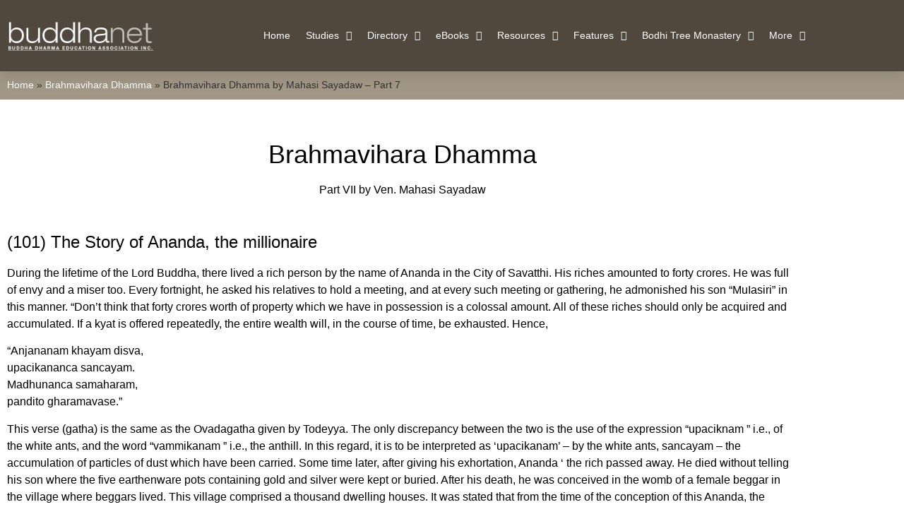

--- FILE ---
content_type: text/html; charset=UTF-8
request_url: https://demo.buddhanet.net/brahmaviharas/bvd101/
body_size: 17460
content:
<!doctype html>
<html lang="en-US">
<head>
	<meta charset="UTF-8">
	<meta name="viewport" content="width=device-width, initial-scale=1">
	<link rel="profile" href="https://gmpg.org/xfn/11">
	<meta name='robots' content='index, follow, max-image-preview:large, max-snippet:-1, max-video-preview:-1' />

	<!-- This site is optimized with the Yoast SEO plugin v26.8 - https://yoast.com/product/yoast-seo-wordpress/ -->
	<title>Brahmavihara Dhamma by Mahasi Sayadaw - Part 7</title>
	<link rel="canonical" href="https://www.buddhanet.net/brahmaviharas/bvd101/" />
	<meta property="og:locale" content="en_US" />
	<meta property="og:type" content="article" />
	<meta property="og:title" content="Brahmavihara Dhamma by Mahasi Sayadaw - Part 7" />
	<meta property="og:description" content="Brahmavihara Dhamma Part VII by Ven. Mahasi Sayadaw (101) The Story of Ananda, the millionaire During the lifetime of the Lord Buddha, there lived a rich person by the name of Ananda in the City of Savatthi. His riches amounted to forty crores. He was full of envy and a miser too. Every fortnight, he [&hellip;]" />
	<meta property="og:url" content="https://www.buddhanet.net/brahmaviharas/bvd101/" />
	<meta property="og:site_name" content="buddhanet.net" />
	<meta property="article:publisher" content="https://www.facebook.com/buddhanet.net/" />
	<meta property="article:modified_time" content="2022-02-04T10:00:35+00:00" />
	<meta name="twitter:card" content="summary_large_image" />
	<script type="application/ld+json" class="yoast-schema-graph">{"@context":"https://schema.org","@graph":[{"@type":"WebPage","@id":"https://www.buddhanet.net/brahmaviharas/bvd101/","url":"https://www.buddhanet.net/brahmaviharas/bvd101/","name":"Brahmavihara Dhamma by Mahasi Sayadaw - Part 7","isPartOf":{"@id":"https://www.buddhanet.net/#website"},"datePublished":"2022-02-04T09:59:18+00:00","dateModified":"2022-02-04T10:00:35+00:00","breadcrumb":{"@id":"https://www.buddhanet.net/brahmaviharas/bvd101/#breadcrumb"},"inLanguage":"en-US","potentialAction":[{"@type":"ReadAction","target":["https://www.buddhanet.net/brahmaviharas/bvd101/"]}]},{"@type":"BreadcrumbList","@id":"https://www.buddhanet.net/brahmaviharas/bvd101/#breadcrumb","itemListElement":[{"@type":"ListItem","position":1,"name":"Home","item":"https://www.buddhanet.net/"},{"@type":"ListItem","position":2,"name":"Brahmavihara Dhamma","item":"https://www.buddhanet.net/brahmaviharas/"},{"@type":"ListItem","position":3,"name":"Brahmavihara Dhamma by Mahasi Sayadaw &#8211; Part 7"}]},{"@type":"WebSite","@id":"https://www.buddhanet.net/#website","url":"https://www.buddhanet.net/","name":"buddhanet.net","description":"Buddhist Education And Information Network","publisher":{"@id":"https://www.buddhanet.net/#organization"},"potentialAction":[{"@type":"SearchAction","target":{"@type":"EntryPoint","urlTemplate":"https://www.buddhanet.net/?s={search_term_string}"},"query-input":{"@type":"PropertyValueSpecification","valueRequired":true,"valueName":"search_term_string"}}],"inLanguage":"en-US"},{"@type":"Organization","@id":"https://www.buddhanet.net/#organization","name":"buddhanet.net","url":"https://www.buddhanet.net/","logo":{"@type":"ImageObject","inLanguage":"en-US","@id":"https://www.buddhanet.net/#/schema/logo/image/","url":"https://www.buddhanet.net/wp-content/uploads/2019/12/buddhanet-logo-color.png","contentUrl":"https://www.buddhanet.net/wp-content/uploads/2019/12/buddhanet-logo-color.png","width":500,"height":200,"caption":"buddhanet.net"},"image":{"@id":"https://www.buddhanet.net/#/schema/logo/image/"},"sameAs":["https://www.facebook.com/buddhanet.net/"]}]}</script>
	<!-- / Yoast SEO plugin. -->


<link rel='dns-prefetch' href='//www.buddhanet.net' />
<link href='https://fonts.gstatic.com' crossorigin rel='preconnect' />
<link rel="alternate" type="application/rss+xml" title="buddhanet.net &raquo; Feed" href="https://www.buddhanet.net/feed/" />
<link rel="alternate" type="application/rss+xml" title="buddhanet.net &raquo; Comments Feed" href="https://www.buddhanet.net/comments/feed/" />
<link rel="alternate" title="oEmbed (JSON)" type="application/json+oembed" href="https://www.buddhanet.net/wp-json/oembed/1.0/embed?url=https%3A%2F%2Fwww.buddhanet.net%2Fbrahmaviharas%2Fbvd101%2F" />
<link rel="alternate" title="oEmbed (XML)" type="text/xml+oembed" href="https://www.buddhanet.net/wp-json/oembed/1.0/embed?url=https%3A%2F%2Fwww.buddhanet.net%2Fbrahmaviharas%2Fbvd101%2F&#038;format=xml" />
		<style>
			.lazyload,
			.lazyloading {
				max-width: 100%;
			}
		</style>
		<style id='wp-img-auto-sizes-contain-inline-css'>
img:is([sizes=auto i],[sizes^="auto," i]){contain-intrinsic-size:3000px 1500px}
/*# sourceURL=wp-img-auto-sizes-contain-inline-css */
</style>
<style id='wp-emoji-styles-inline-css'>

	img.wp-smiley, img.emoji {
		display: inline !important;
		border: none !important;
		box-shadow: none !important;
		height: 1em !important;
		width: 1em !important;
		margin: 0 0.07em !important;
		vertical-align: -0.1em !important;
		background: none !important;
		padding: 0 !important;
	}
/*# sourceURL=wp-emoji-styles-inline-css */
</style>
<style id='global-styles-inline-css'>
:root{--wp--preset--aspect-ratio--square: 1;--wp--preset--aspect-ratio--4-3: 4/3;--wp--preset--aspect-ratio--3-4: 3/4;--wp--preset--aspect-ratio--3-2: 3/2;--wp--preset--aspect-ratio--2-3: 2/3;--wp--preset--aspect-ratio--16-9: 16/9;--wp--preset--aspect-ratio--9-16: 9/16;--wp--preset--color--black: #000000;--wp--preset--color--cyan-bluish-gray: #abb8c3;--wp--preset--color--white: #ffffff;--wp--preset--color--pale-pink: #f78da7;--wp--preset--color--vivid-red: #cf2e2e;--wp--preset--color--luminous-vivid-orange: #ff6900;--wp--preset--color--luminous-vivid-amber: #fcb900;--wp--preset--color--light-green-cyan: #7bdcb5;--wp--preset--color--vivid-green-cyan: #00d084;--wp--preset--color--pale-cyan-blue: #8ed1fc;--wp--preset--color--vivid-cyan-blue: #0693e3;--wp--preset--color--vivid-purple: #9b51e0;--wp--preset--gradient--vivid-cyan-blue-to-vivid-purple: linear-gradient(135deg,rgb(6,147,227) 0%,rgb(155,81,224) 100%);--wp--preset--gradient--light-green-cyan-to-vivid-green-cyan: linear-gradient(135deg,rgb(122,220,180) 0%,rgb(0,208,130) 100%);--wp--preset--gradient--luminous-vivid-amber-to-luminous-vivid-orange: linear-gradient(135deg,rgb(252,185,0) 0%,rgb(255,105,0) 100%);--wp--preset--gradient--luminous-vivid-orange-to-vivid-red: linear-gradient(135deg,rgb(255,105,0) 0%,rgb(207,46,46) 100%);--wp--preset--gradient--very-light-gray-to-cyan-bluish-gray: linear-gradient(135deg,rgb(238,238,238) 0%,rgb(169,184,195) 100%);--wp--preset--gradient--cool-to-warm-spectrum: linear-gradient(135deg,rgb(74,234,220) 0%,rgb(151,120,209) 20%,rgb(207,42,186) 40%,rgb(238,44,130) 60%,rgb(251,105,98) 80%,rgb(254,248,76) 100%);--wp--preset--gradient--blush-light-purple: linear-gradient(135deg,rgb(255,206,236) 0%,rgb(152,150,240) 100%);--wp--preset--gradient--blush-bordeaux: linear-gradient(135deg,rgb(254,205,165) 0%,rgb(254,45,45) 50%,rgb(107,0,62) 100%);--wp--preset--gradient--luminous-dusk: linear-gradient(135deg,rgb(255,203,112) 0%,rgb(199,81,192) 50%,rgb(65,88,208) 100%);--wp--preset--gradient--pale-ocean: linear-gradient(135deg,rgb(255,245,203) 0%,rgb(182,227,212) 50%,rgb(51,167,181) 100%);--wp--preset--gradient--electric-grass: linear-gradient(135deg,rgb(202,248,128) 0%,rgb(113,206,126) 100%);--wp--preset--gradient--midnight: linear-gradient(135deg,rgb(2,3,129) 0%,rgb(40,116,252) 100%);--wp--preset--font-size--small: 13px;--wp--preset--font-size--medium: 20px;--wp--preset--font-size--large: 36px;--wp--preset--font-size--x-large: 42px;--wp--preset--spacing--20: 0.44rem;--wp--preset--spacing--30: 0.67rem;--wp--preset--spacing--40: 1rem;--wp--preset--spacing--50: 1.5rem;--wp--preset--spacing--60: 2.25rem;--wp--preset--spacing--70: 3.38rem;--wp--preset--spacing--80: 5.06rem;--wp--preset--shadow--natural: 6px 6px 9px rgba(0, 0, 0, 0.2);--wp--preset--shadow--deep: 12px 12px 50px rgba(0, 0, 0, 0.4);--wp--preset--shadow--sharp: 6px 6px 0px rgba(0, 0, 0, 0.2);--wp--preset--shadow--outlined: 6px 6px 0px -3px rgb(255, 255, 255), 6px 6px rgb(0, 0, 0);--wp--preset--shadow--crisp: 6px 6px 0px rgb(0, 0, 0);}:root { --wp--style--global--content-size: 800px;--wp--style--global--wide-size: 1200px; }:where(body) { margin: 0; }.wp-site-blocks > .alignleft { float: left; margin-right: 2em; }.wp-site-blocks > .alignright { float: right; margin-left: 2em; }.wp-site-blocks > .aligncenter { justify-content: center; margin-left: auto; margin-right: auto; }:where(.wp-site-blocks) > * { margin-block-start: 24px; margin-block-end: 0; }:where(.wp-site-blocks) > :first-child { margin-block-start: 0; }:where(.wp-site-blocks) > :last-child { margin-block-end: 0; }:root { --wp--style--block-gap: 24px; }:root :where(.is-layout-flow) > :first-child{margin-block-start: 0;}:root :where(.is-layout-flow) > :last-child{margin-block-end: 0;}:root :where(.is-layout-flow) > *{margin-block-start: 24px;margin-block-end: 0;}:root :where(.is-layout-constrained) > :first-child{margin-block-start: 0;}:root :where(.is-layout-constrained) > :last-child{margin-block-end: 0;}:root :where(.is-layout-constrained) > *{margin-block-start: 24px;margin-block-end: 0;}:root :where(.is-layout-flex){gap: 24px;}:root :where(.is-layout-grid){gap: 24px;}.is-layout-flow > .alignleft{float: left;margin-inline-start: 0;margin-inline-end: 2em;}.is-layout-flow > .alignright{float: right;margin-inline-start: 2em;margin-inline-end: 0;}.is-layout-flow > .aligncenter{margin-left: auto !important;margin-right: auto !important;}.is-layout-constrained > .alignleft{float: left;margin-inline-start: 0;margin-inline-end: 2em;}.is-layout-constrained > .alignright{float: right;margin-inline-start: 2em;margin-inline-end: 0;}.is-layout-constrained > .aligncenter{margin-left: auto !important;margin-right: auto !important;}.is-layout-constrained > :where(:not(.alignleft):not(.alignright):not(.alignfull)){max-width: var(--wp--style--global--content-size);margin-left: auto !important;margin-right: auto !important;}.is-layout-constrained > .alignwide{max-width: var(--wp--style--global--wide-size);}body .is-layout-flex{display: flex;}.is-layout-flex{flex-wrap: wrap;align-items: center;}.is-layout-flex > :is(*, div){margin: 0;}body .is-layout-grid{display: grid;}.is-layout-grid > :is(*, div){margin: 0;}body{padding-top: 0px;padding-right: 0px;padding-bottom: 0px;padding-left: 0px;}a:where(:not(.wp-element-button)){text-decoration: underline;}:root :where(.wp-element-button, .wp-block-button__link){background-color: #32373c;border-width: 0;color: #fff;font-family: inherit;font-size: inherit;font-style: inherit;font-weight: inherit;letter-spacing: inherit;line-height: inherit;padding-top: calc(0.667em + 2px);padding-right: calc(1.333em + 2px);padding-bottom: calc(0.667em + 2px);padding-left: calc(1.333em + 2px);text-decoration: none;text-transform: inherit;}.has-black-color{color: var(--wp--preset--color--black) !important;}.has-cyan-bluish-gray-color{color: var(--wp--preset--color--cyan-bluish-gray) !important;}.has-white-color{color: var(--wp--preset--color--white) !important;}.has-pale-pink-color{color: var(--wp--preset--color--pale-pink) !important;}.has-vivid-red-color{color: var(--wp--preset--color--vivid-red) !important;}.has-luminous-vivid-orange-color{color: var(--wp--preset--color--luminous-vivid-orange) !important;}.has-luminous-vivid-amber-color{color: var(--wp--preset--color--luminous-vivid-amber) !important;}.has-light-green-cyan-color{color: var(--wp--preset--color--light-green-cyan) !important;}.has-vivid-green-cyan-color{color: var(--wp--preset--color--vivid-green-cyan) !important;}.has-pale-cyan-blue-color{color: var(--wp--preset--color--pale-cyan-blue) !important;}.has-vivid-cyan-blue-color{color: var(--wp--preset--color--vivid-cyan-blue) !important;}.has-vivid-purple-color{color: var(--wp--preset--color--vivid-purple) !important;}.has-black-background-color{background-color: var(--wp--preset--color--black) !important;}.has-cyan-bluish-gray-background-color{background-color: var(--wp--preset--color--cyan-bluish-gray) !important;}.has-white-background-color{background-color: var(--wp--preset--color--white) !important;}.has-pale-pink-background-color{background-color: var(--wp--preset--color--pale-pink) !important;}.has-vivid-red-background-color{background-color: var(--wp--preset--color--vivid-red) !important;}.has-luminous-vivid-orange-background-color{background-color: var(--wp--preset--color--luminous-vivid-orange) !important;}.has-luminous-vivid-amber-background-color{background-color: var(--wp--preset--color--luminous-vivid-amber) !important;}.has-light-green-cyan-background-color{background-color: var(--wp--preset--color--light-green-cyan) !important;}.has-vivid-green-cyan-background-color{background-color: var(--wp--preset--color--vivid-green-cyan) !important;}.has-pale-cyan-blue-background-color{background-color: var(--wp--preset--color--pale-cyan-blue) !important;}.has-vivid-cyan-blue-background-color{background-color: var(--wp--preset--color--vivid-cyan-blue) !important;}.has-vivid-purple-background-color{background-color: var(--wp--preset--color--vivid-purple) !important;}.has-black-border-color{border-color: var(--wp--preset--color--black) !important;}.has-cyan-bluish-gray-border-color{border-color: var(--wp--preset--color--cyan-bluish-gray) !important;}.has-white-border-color{border-color: var(--wp--preset--color--white) !important;}.has-pale-pink-border-color{border-color: var(--wp--preset--color--pale-pink) !important;}.has-vivid-red-border-color{border-color: var(--wp--preset--color--vivid-red) !important;}.has-luminous-vivid-orange-border-color{border-color: var(--wp--preset--color--luminous-vivid-orange) !important;}.has-luminous-vivid-amber-border-color{border-color: var(--wp--preset--color--luminous-vivid-amber) !important;}.has-light-green-cyan-border-color{border-color: var(--wp--preset--color--light-green-cyan) !important;}.has-vivid-green-cyan-border-color{border-color: var(--wp--preset--color--vivid-green-cyan) !important;}.has-pale-cyan-blue-border-color{border-color: var(--wp--preset--color--pale-cyan-blue) !important;}.has-vivid-cyan-blue-border-color{border-color: var(--wp--preset--color--vivid-cyan-blue) !important;}.has-vivid-purple-border-color{border-color: var(--wp--preset--color--vivid-purple) !important;}.has-vivid-cyan-blue-to-vivid-purple-gradient-background{background: var(--wp--preset--gradient--vivid-cyan-blue-to-vivid-purple) !important;}.has-light-green-cyan-to-vivid-green-cyan-gradient-background{background: var(--wp--preset--gradient--light-green-cyan-to-vivid-green-cyan) !important;}.has-luminous-vivid-amber-to-luminous-vivid-orange-gradient-background{background: var(--wp--preset--gradient--luminous-vivid-amber-to-luminous-vivid-orange) !important;}.has-luminous-vivid-orange-to-vivid-red-gradient-background{background: var(--wp--preset--gradient--luminous-vivid-orange-to-vivid-red) !important;}.has-very-light-gray-to-cyan-bluish-gray-gradient-background{background: var(--wp--preset--gradient--very-light-gray-to-cyan-bluish-gray) !important;}.has-cool-to-warm-spectrum-gradient-background{background: var(--wp--preset--gradient--cool-to-warm-spectrum) !important;}.has-blush-light-purple-gradient-background{background: var(--wp--preset--gradient--blush-light-purple) !important;}.has-blush-bordeaux-gradient-background{background: var(--wp--preset--gradient--blush-bordeaux) !important;}.has-luminous-dusk-gradient-background{background: var(--wp--preset--gradient--luminous-dusk) !important;}.has-pale-ocean-gradient-background{background: var(--wp--preset--gradient--pale-ocean) !important;}.has-electric-grass-gradient-background{background: var(--wp--preset--gradient--electric-grass) !important;}.has-midnight-gradient-background{background: var(--wp--preset--gradient--midnight) !important;}.has-small-font-size{font-size: var(--wp--preset--font-size--small) !important;}.has-medium-font-size{font-size: var(--wp--preset--font-size--medium) !important;}.has-large-font-size{font-size: var(--wp--preset--font-size--large) !important;}.has-x-large-font-size{font-size: var(--wp--preset--font-size--x-large) !important;}
:root :where(.wp-block-pullquote){font-size: 1.5em;line-height: 1.6;}
/*# sourceURL=global-styles-inline-css */
</style>
<link rel='stylesheet' id='hello-elementor-css' href='https://www.buddhanet.net/wp-content/themes/hello-elementor/assets/css/reset.css?ver=3.4.6' media='all' />
<link rel='stylesheet' id='hello-elementor-theme-style-css' href='https://www.buddhanet.net/wp-content/themes/hello-elementor/assets/css/theme.css?ver=3.4.6' media='all' />
<link rel='stylesheet' id='hello-elementor-header-footer-css' href='https://www.buddhanet.net/wp-content/themes/hello-elementor/assets/css/header-footer.css?ver=3.4.6' media='all' />
<link rel='stylesheet' id='elementor-frontend-css' href='https://www.buddhanet.net/wp-content/plugins/elementor/assets/css/frontend.min.css?ver=3.34.1' media='all' />
<link rel='stylesheet' id='widget-image-css' href='https://www.buddhanet.net/wp-content/plugins/elementor/assets/css/widget-image.min.css?ver=3.34.1' media='all' />
<link rel='stylesheet' id='widget-nav-menu-css' href='https://www.buddhanet.net/wp-content/plugins/elementor-pro/assets/css/widget-nav-menu.min.css?ver=3.29.2' media='all' />
<link rel='stylesheet' id='widget-breadcrumbs-css' href='https://www.buddhanet.net/wp-content/plugins/elementor-pro/assets/css/widget-breadcrumbs.min.css?ver=3.29.2' media='all' />
<link rel='stylesheet' id='widget-icon-list-css' href='https://www.buddhanet.net/wp-content/plugins/elementor/assets/css/widget-icon-list.min.css?ver=3.34.1' media='all' />
<link rel='stylesheet' id='widget-heading-css' href='https://www.buddhanet.net/wp-content/plugins/elementor/assets/css/widget-heading.min.css?ver=3.34.1' media='all' />
<link rel='stylesheet' id='elementor-icons-css' href='https://www.buddhanet.net/wp-content/plugins/elementor/assets/lib/eicons/css/elementor-icons.min.css?ver=5.45.0' media='all' />
<link rel='stylesheet' id='elementor-post-44033-css' href='https://www.buddhanet.net/wp-content/uploads/elementor/css/post-44033.css?ver=1769086847' media='all' />
<link rel='stylesheet' id='font-awesome-5-all-css' href='https://www.buddhanet.net/wp-content/plugins/elementor/assets/lib/font-awesome/css/all.min.css?ver=3.34.1' media='all' />
<link rel='stylesheet' id='font-awesome-4-shim-css' href='https://www.buddhanet.net/wp-content/plugins/elementor/assets/lib/font-awesome/css/v4-shims.min.css?ver=3.34.1' media='all' />
<link rel='stylesheet' id='elementor-post-18729-css' href='https://www.buddhanet.net/wp-content/uploads/elementor/css/post-18729.css?ver=1769102348' media='all' />
<link rel='stylesheet' id='elementor-post-2168-css' href='https://www.buddhanet.net/wp-content/uploads/elementor/css/post-2168.css?ver=1769086848' media='all' />
<link rel='stylesheet' id='elementor-post-2179-css' href='https://www.buddhanet.net/wp-content/uploads/elementor/css/post-2179.css?ver=1769086848' media='all' />
<link rel='stylesheet' id='elementor-gf-local-roboto-css' href='https://www.buddhanet.net/wp-content/uploads/elementor/google-fonts/css/roboto.css?ver=1742461750' media='all' />
<link rel='stylesheet' id='elementor-gf-local-robotoslab-css' href='https://www.buddhanet.net/wp-content/uploads/elementor/google-fonts/css/robotoslab.css?ver=1742461789' media='all' />
<link rel='stylesheet' id='elementor-icons-shared-0-css' href='https://www.buddhanet.net/wp-content/plugins/elementor/assets/lib/font-awesome/css/fontawesome.min.css?ver=5.15.3' media='all' />
<link rel='stylesheet' id='elementor-icons-fa-solid-css' href='https://www.buddhanet.net/wp-content/plugins/elementor/assets/lib/font-awesome/css/solid.min.css?ver=5.15.3' media='all' />
<script src="https://www.buddhanet.net/wp-includes/js/jquery/jquery.min.js?ver=3.7.1" id="jquery-core-js"></script>
<script src="https://www.buddhanet.net/wp-includes/js/jquery/jquery-migrate.min.js?ver=3.4.1" id="jquery-migrate-js"></script>
<script src="https://www.buddhanet.net/wp-content/plugins/elementor/assets/lib/font-awesome/js/v4-shims.min.js?ver=3.34.1" id="font-awesome-4-shim-js"></script>
<link rel="https://api.w.org/" href="https://www.buddhanet.net/wp-json/" /><link rel="alternate" title="JSON" type="application/json" href="https://www.buddhanet.net/wp-json/wp/v2/pages/18729" /><link rel="EditURI" type="application/rsd+xml" title="RSD" href="https://www.buddhanet.net/xmlrpc.php?rsd" />
<meta name="generator" content="WordPress 6.9" />
<link rel='shortlink' href='https://www.buddhanet.net/?p=18729' />
		<script>
			document.documentElement.className = document.documentElement.className.replace('no-js', 'js');
		</script>
				<style>
			.no-js img.lazyload {
				display: none;
			}

			figure.wp-block-image img.lazyloading {
				min-width: 150px;
			}

			.lazyload,
			.lazyloading {
				--smush-placeholder-width: 100px;
				--smush-placeholder-aspect-ratio: 1/1;
				width: var(--smush-image-width, var(--smush-placeholder-width)) !important;
				aspect-ratio: var(--smush-image-aspect-ratio, var(--smush-placeholder-aspect-ratio)) !important;
			}

						.lazyload, .lazyloading {
				opacity: 0;
			}

			.lazyloaded {
				opacity: 1;
				transition: opacity 400ms;
				transition-delay: 0ms;
			}

					</style>
		<meta name="generator" content="Elementor 3.34.1; features: additional_custom_breakpoints; settings: css_print_method-external, google_font-enabled, font_display-auto">
			<style>
				.e-con.e-parent:nth-of-type(n+4):not(.e-lazyloaded):not(.e-no-lazyload),
				.e-con.e-parent:nth-of-type(n+4):not(.e-lazyloaded):not(.e-no-lazyload) * {
					background-image: none !important;
				}
				@media screen and (max-height: 1024px) {
					.e-con.e-parent:nth-of-type(n+3):not(.e-lazyloaded):not(.e-no-lazyload),
					.e-con.e-parent:nth-of-type(n+3):not(.e-lazyloaded):not(.e-no-lazyload) * {
						background-image: none !important;
					}
				}
				@media screen and (max-height: 640px) {
					.e-con.e-parent:nth-of-type(n+2):not(.e-lazyloaded):not(.e-no-lazyload),
					.e-con.e-parent:nth-of-type(n+2):not(.e-lazyloaded):not(.e-no-lazyload) * {
						background-image: none !important;
					}
				}
			</style>
			<link rel="icon" href="https://www.buddhanet.net/wp-content/uploads/2020/01/favicon.ico" sizes="32x32" />
<link rel="icon" href="https://www.buddhanet.net/wp-content/uploads/2020/01/favicon.ico" sizes="192x192" />
<link rel="apple-touch-icon" href="https://www.buddhanet.net/wp-content/uploads/2020/01/favicon.ico" />
<meta name="msapplication-TileImage" content="https://www.buddhanet.net/wp-content/uploads/2020/01/favicon.ico" />
</head>
<body data-rsssl=1 class="wp-singular page-template page-template-elementor_header_footer page page-id-18729 page-child parent-pageid-12809 wp-embed-responsive wp-theme-hello-elementor hello-elementor-default elementor-default elementor-template-full-width elementor-kit-44033 elementor-page elementor-page-18729">


<a class="skip-link screen-reader-text" href="#content">Skip to content</a>

		<div data-elementor-type="header" data-elementor-id="2168" class="elementor elementor-2168 elementor-location-header" data-elementor-post-type="elementor_library">
					<section class="elementor-section elementor-top-section elementor-element elementor-element-f6be0a5 elementor-section-content-middle elementor-section-boxed elementor-section-height-default elementor-section-height-default" data-id="f6be0a5" data-element_type="section" data-settings="{&quot;background_background&quot;:&quot;classic&quot;,&quot;jet_parallax_layout_list&quot;:[{&quot;_id&quot;:&quot;b16bbec&quot;,&quot;jet_parallax_layout_image&quot;:{&quot;url&quot;:&quot;&quot;,&quot;id&quot;:&quot;&quot;,&quot;size&quot;:&quot;&quot;},&quot;jet_parallax_layout_image_tablet&quot;:{&quot;url&quot;:&quot;&quot;,&quot;id&quot;:&quot;&quot;,&quot;size&quot;:&quot;&quot;},&quot;jet_parallax_layout_image_mobile&quot;:{&quot;url&quot;:&quot;&quot;,&quot;id&quot;:&quot;&quot;,&quot;size&quot;:&quot;&quot;},&quot;jet_parallax_layout_speed&quot;:{&quot;unit&quot;:&quot;%&quot;,&quot;size&quot;:50,&quot;sizes&quot;:[]},&quot;jet_parallax_layout_type&quot;:&quot;scroll&quot;,&quot;jet_parallax_layout_direction&quot;:&quot;1&quot;,&quot;jet_parallax_layout_fx_direction&quot;:null,&quot;jet_parallax_layout_z_index&quot;:&quot;&quot;,&quot;jet_parallax_layout_bg_x&quot;:50,&quot;jet_parallax_layout_bg_x_tablet&quot;:&quot;&quot;,&quot;jet_parallax_layout_bg_x_mobile&quot;:&quot;&quot;,&quot;jet_parallax_layout_bg_y&quot;:50,&quot;jet_parallax_layout_bg_y_tablet&quot;:&quot;&quot;,&quot;jet_parallax_layout_bg_y_mobile&quot;:&quot;&quot;,&quot;jet_parallax_layout_bg_size&quot;:&quot;auto&quot;,&quot;jet_parallax_layout_bg_size_tablet&quot;:&quot;&quot;,&quot;jet_parallax_layout_bg_size_mobile&quot;:&quot;&quot;,&quot;jet_parallax_layout_animation_prop&quot;:&quot;transform&quot;,&quot;jet_parallax_layout_on&quot;:[&quot;desktop&quot;,&quot;tablet&quot;]}]}">
						<div class="elementor-container elementor-column-gap-default">
					<div class="elementor-column elementor-col-50 elementor-top-column elementor-element elementor-element-65bad7e8" data-id="65bad7e8" data-element_type="column">
			<div class="elementor-widget-wrap elementor-element-populated">
						<div class="elementor-element elementor-element-19b63d7a elementor-widget elementor-widget-image" data-id="19b63d7a" data-element_type="widget" data-widget_type="image.default">
				<div class="elementor-widget-container">
																<a href="https://www.buddhanet.net">
							<img width="500" height="200" data-src="https://www.buddhanet.net/wp-content/uploads/2019/12/buddhanet-logo-whitecolor.png" class="attachment-full size-full wp-image-782 lazyload" alt="buddhanet" data-srcset="https://www.buddhanet.net/wp-content/uploads/2019/12/buddhanet-logo-whitecolor.png 500w, https://www.buddhanet.net/wp-content/uploads/2019/12/buddhanet-logo-whitecolor-300x120.png 300w" data-sizes="(max-width: 500px) 100vw, 500px" src="[data-uri]" style="--smush-placeholder-width: 500px; --smush-placeholder-aspect-ratio: 500/200;" />								</a>
															</div>
				</div>
					</div>
		</div>
				<div class="elementor-column elementor-col-50 elementor-top-column elementor-element elementor-element-a7a9c53" data-id="a7a9c53" data-element_type="column">
			<div class="elementor-widget-wrap elementor-element-populated">
						<div class="elementor-element elementor-element-bf10f76 elementor-nav-menu__align-end elementor-nav-menu--stretch elementor-nav-menu--dropdown-tablet elementor-nav-menu__text-align-aside elementor-nav-menu--toggle elementor-nav-menu--burger elementor-widget elementor-widget-nav-menu" data-id="bf10f76" data-element_type="widget" data-settings="{&quot;full_width&quot;:&quot;stretch&quot;,&quot;layout&quot;:&quot;horizontal&quot;,&quot;submenu_icon&quot;:{&quot;value&quot;:&quot;&lt;i class=\&quot;fas fa-caret-down\&quot;&gt;&lt;\/i&gt;&quot;,&quot;library&quot;:&quot;fa-solid&quot;},&quot;toggle&quot;:&quot;burger&quot;}" data-widget_type="nav-menu.default">
				<div class="elementor-widget-container">
								<nav aria-label="Menu" class="elementor-nav-menu--main elementor-nav-menu__container elementor-nav-menu--layout-horizontal e--pointer-none">
				<ul id="menu-1-bf10f76" class="elementor-nav-menu"><li class="menu-item menu-item-type-post_type menu-item-object-page menu-item-home menu-item-8960"><a href="https://www.buddhanet.net/" class="elementor-item">Home</a></li>
<li class="menu-item menu-item-type-custom menu-item-object-custom menu-item-has-children menu-item-18892"><a href="#" class="elementor-item elementor-item-anchor">Studies</a>
<ul class="sub-menu elementor-nav-menu--dropdown">
	<li class="menu-item menu-item-type-post_type menu-item-object-page menu-item-8988"><a href="https://www.buddhanet.net/e-learning/" class="elementor-sub-item">Buddhist Studies &#8211; Main</a></li>
	<li class="menu-item menu-item-type-post_type menu-item-object-page menu-item-8995"><a href="https://www.buddhanet.net/e-learning/basic-guide/" class="elementor-sub-item">Basic Buddhism Guide</a></li>
	<li class="menu-item menu-item-type-post_type menu-item-object-page menu-item-18854"><a href="https://www.buddhanet.net/e-learning/guide/" class="elementor-sub-item">Online Study Guide</a></li>
	<li class="menu-item menu-item-type-post_type menu-item-object-page menu-item-18856"><a href="https://www.buddhanet.net/e-learning/buddhism/bs_cd/" class="elementor-sub-item">CD-Rom for Schools</a></li>
	<li class="menu-item menu-item-type-post_type menu-item-object-page menu-item-18857"><a href="https://www.buddhanet.net/e-learning/sutras/" class="elementor-sub-item">Buddhist Scriptures</a></li>
	<li class="menu-item menu-item-type-post_type menu-item-object-page menu-item-18862"><a href="https://www.buddhanet.net/e-learning/teachings/" class="elementor-sub-item">Buddhist Teachings</a></li>
	<li class="menu-item menu-item-type-post_type menu-item-object-page menu-item-18858"><a href="https://www.buddhanet.net/e-learning/buddhistworld/" class="elementor-sub-item">The Buddhist World</a></li>
	<li class="menu-item menu-item-type-post_type menu-item-object-page menu-item-18859"><a href="https://www.buddhanet.net/e-learning/history/" class="elementor-sub-item">History &#038; Culture</a></li>
</ul>
</li>
<li class="menu-item menu-item-type-custom menu-item-object-custom menu-item-has-children menu-item-922"><a href="#" class="elementor-item elementor-item-anchor">Directory</a>
<ul class="sub-menu elementor-nav-menu--dropdown">
	<li class="menu-item menu-item-type-custom menu-item-object-custom menu-item-18873"><a href="http://www.buddhanet.info/wbd/" class="elementor-sub-item">World Directory &#8211; Main</a></li>
	<li class="menu-item menu-item-type-custom menu-item-object-custom menu-item-18874"><a href="http://www.buddhanet.info/wbd/region.php?region_id=1" class="elementor-sub-item">The Americas</a></li>
	<li class="menu-item menu-item-type-custom menu-item-object-custom menu-item-18875"><a href="http://www.buddhanet.info/wbd/region.php?region_id=7" class="elementor-sub-item">Asia</a></li>
	<li class="menu-item menu-item-type-custom menu-item-object-custom menu-item-18876"><a href="http://www.buddhanet.info/wbd/country.php?country_id=18" class="elementor-sub-item">Australia</a></li>
	<li class="menu-item menu-item-type-custom menu-item-object-custom menu-item-18877"><a href="http://www.buddhanet.info/wbd/country.php?country_id=19" class="elementor-sub-item">New Zealand</a></li>
	<li class="menu-item menu-item-type-custom menu-item-object-custom menu-item-18878"><a href="http://www.buddhanet.info/wbd/region.php?region_id=5" class="elementor-sub-item">Europe</a></li>
	<li class="menu-item menu-item-type-custom menu-item-object-custom menu-item-18879"><a href="http://www.buddhanet.info/wbd/region.php?region_id=4" class="elementor-sub-item">Africa/Middle East</a></li>
	<li class="menu-item menu-item-type-post_type menu-item-object-page menu-item-18917"><a href="https://www.buddhanet.net/masters/" class="elementor-sub-item">Masters/Organisations</a></li>
	<li class="menu-item menu-item-type-custom menu-item-object-custom menu-item-18880"><a href="http://www.buddhanet.info/wbd/updateselect.php" class="elementor-sub-item">Send/Update Your Info</a></li>
</ul>
</li>
<li class="menu-item menu-item-type-custom menu-item-object-custom menu-item-has-children menu-item-923"><a href="#" class="elementor-item elementor-item-anchor">eBooks</a>
<ul class="sub-menu elementor-nav-menu--dropdown">
	<li class="menu-item menu-item-type-post_type menu-item-object-page menu-item-18885"><a href="https://www.buddhanet.net/ebooks/" class="elementor-sub-item">BuddhaNet eBooks &#8211; Main</a></li>
	<li class="menu-item menu-item-type-post_type menu-item-object-page menu-item-18886"><a href="https://www.buddhanet.net/ebooks_m/" class="elementor-sub-item">General Buddhism</a></li>
	<li class="menu-item menu-item-type-post_type menu-item-object-page menu-item-18887"><a href="https://www.buddhanet.net/ebooks/" class="elementor-sub-item">Buddhist Meditation</a></li>
	<li class="menu-item menu-item-type-post_type menu-item-object-page menu-item-18888"><a href="https://www.buddhanet.net/ebooks_s/" class="elementor-sub-item">Theravada Teachings</a></li>
	<li class="menu-item menu-item-type-post_type menu-item-object-page menu-item-18889"><a href="https://www.buddhanet.net/ebooks_ms/" class="elementor-sub-item">Mahayana Teachings</a></li>
	<li class="menu-item menu-item-type-post_type menu-item-object-page menu-item-18890"><a href="https://www.buddhanet.net/ebooks_hist_art/" class="elementor-sub-item">History and Art</a></li>
	<li class="menu-item menu-item-type-post_type menu-item-object-page menu-item-18891"><a href="https://www.buddhanet.net/ebooks_childrens/" class="elementor-sub-item">Childrens&#8217; Books</a></li>
</ul>
</li>
<li class="menu-item menu-item-type-custom menu-item-object-custom menu-item-has-children menu-item-924"><a href="#" class="elementor-item elementor-item-anchor">Resources</a>
<ul class="sub-menu elementor-nav-menu--dropdown">
	<li class="menu-item menu-item-type-post_type menu-item-object-page menu-item-18915"><a href="https://www.buddhanet.net/library/" class="elementor-sub-item">File Library &#8211; Main</a></li>
	<li class="menu-item menu-item-type-post_type menu-item-object-page menu-item-18896"><a href="https://www.buddhanet.net/ftp01/" class="elementor-sub-item">Artwork Files</a></li>
	<li class="menu-item menu-item-type-post_type menu-item-object-page menu-item-18897"><a href="https://www.buddhanet.net/ftp03/" class="elementor-sub-item">General Buddhism</a></li>
	<li class="menu-item menu-item-type-post_type menu-item-object-page menu-item-18901"><a href="https://www.buddhanet.net/ftp07/" class="elementor-sub-item">Theravada Buddhism</a></li>
	<li class="menu-item menu-item-type-post_type menu-item-object-page menu-item-18918"><a href="https://www.buddhanet.net/ftp08/" class="elementor-sub-item">Mahayana Buddhism</a></li>
	<li class="menu-item menu-item-type-post_type menu-item-object-page menu-item-18919"><a href="https://www.buddhanet.net/ftp04/" class="elementor-sub-item">Tibetan Buddhism</a></li>
	<li class="menu-item menu-item-type-post_type menu-item-object-page menu-item-18908"><a href="https://www.buddhanet.net/ftp05/" class="elementor-sub-item">Audio Files</a></li>
	<li class="menu-item menu-item-type-post_type menu-item-object-page menu-item-18920"><a href="https://www.buddhanet.net/ftp09/" class="elementor-sub-item">Study Materials</a></li>
	<li class="menu-item menu-item-type-post_type menu-item-object-page menu-item-18910"><a href="https://www.buddhanet.net/ftp-palm/" class="elementor-sub-item">Palm Pilot Files</a></li>
	<li class="menu-item menu-item-type-post_type menu-item-object-page menu-item-18911"><a href="https://www.buddhanet.net/ftp-tome-raider/" class="elementor-sub-item">TomeRaider Files</a></li>
	<li class="menu-item menu-item-type-post_type menu-item-object-page menu-item-18913"><a href="https://www.buddhanet.net/ftp_pali/" class="elementor-sub-item">Pali Fonts (Mac/PC)</a></li>
</ul>
</li>
<li class="menu-item menu-item-type-custom menu-item-object-custom menu-item-has-children menu-item-925"><a href="#" class="elementor-item elementor-item-anchor">Features</a>
<ul class="sub-menu elementor-nav-menu--dropdown">
	<li class="menu-item menu-item-type-post_type menu-item-object-page menu-item-18922"><a href="https://www.buddhanet.net/budzine/" class="elementor-sub-item">BuddhaZine</a></li>
	<li class="menu-item menu-item-type-post_type menu-item-object-page menu-item-18923"><a href="https://www.buddhanet.net/bodh_gaya/" class="elementor-sub-item">Place of Enlightenment</a></li>
	<li class="menu-item menu-item-type-post_type menu-item-object-page menu-item-18928"><a href="https://www.buddhanet.net/books/main/" class="elementor-sub-item">Buddhist Books Online</a></li>
	<li class="menu-item menu-item-type-post_type menu-item-object-page menu-item-18927"><a href="https://www.buddhanet.net/psyche/" class="elementor-sub-item">Therapy and Meditation</a></li>
	<li class="menu-item menu-item-type-post_type menu-item-object-page menu-item-18929"><a href="https://www.buddhanet.net/mag_art/" class="elementor-sub-item">Buddhist Computer Art</a></li>
	<li class="menu-item menu-item-type-post_type menu-item-object-page menu-item-18930"><a href="https://www.buddhanet.net/photodoc/" class="elementor-sub-item">Photo Documentaries</a></li>
	<li class="menu-item menu-item-type-post_type menu-item-object-page menu-item-18931"><a href="https://www.buddhanet.net/gallery/" class="elementor-sub-item">Art and Architecture</a></li>
	<li class="menu-item menu-item-type-post_type menu-item-object-page menu-item-18934"><a href="https://www.buddhanet.net/dhammapada/" class="elementor-sub-item">Treasury of Truth</a></li>
	<li class="menu-item menu-item-type-post_type menu-item-object-page menu-item-18935"><a href="https://www.buddhanet.net/mag_nuns/" class="elementor-sub-item">Women in Buddhism</a></li>
	<li class="menu-item menu-item-type-post_type menu-item-object-page menu-item-18936"><a href="https://www.buddhanet.net/mag_kids/" class="elementor-sub-item">BuddhaNet Kids Page</a></li>
	<li class="menu-item menu-item-type-post_type menu-item-object-page menu-item-18939"><a href="https://www.buddhanet.net/mag_text/" class="elementor-sub-item">Magazine Articles</a></li>
	<li class="menu-item menu-item-type-post_type menu-item-object-page menu-item-18940"><a href="https://www.buddhanet.net/xwords/" class="elementor-sub-item">Crossword Puzzles</a></li>
	<li class="menu-item menu-item-type-post_type menu-item-object-page menu-item-18941"><a href="https://www.buddhanet.net/comics/" class="elementor-sub-item">Buddhist Comics</a></li>
	<li class="menu-item menu-item-type-post_type menu-item-object-page menu-item-18942"><a href="https://www.buddhanet.net/multimedia/" class="elementor-sub-item">Mutimedia</a></li>
</ul>
</li>
<li class="menu-item menu-item-type-custom menu-item-object-custom menu-item-has-children menu-item-926"><a href="#" class="elementor-item elementor-item-anchor">Bodhi Tree Monastery</a>
<ul class="sub-menu elementor-nav-menu--dropdown">
	<li class="menu-item menu-item-type-custom menu-item-object-custom menu-item-18943"><a href="http://bodhitreemonastery.org/" class="elementor-sub-item">About Bodhi Tree</a></li>
</ul>
</li>
<li class="menu-item menu-item-type-custom menu-item-object-custom menu-item-has-children menu-item-927"><a href="#" class="elementor-item elementor-item-anchor">More</a>
<ul class="sub-menu elementor-nav-menu--dropdown">
	<li class="menu-item menu-item-type-post_type menu-item-object-page menu-item-18944"><a href="https://www.buddhanet.net/about_bn/" class="elementor-sub-item">About Buddhanet</a></li>
	<li class="menu-item menu-item-type-post_type menu-item-object-page menu-item-18945"><a href="https://www.buddhanet.net/news_bn/" class="elementor-sub-item">Latest News</a></li>
	<li class="menu-item menu-item-type-post_type menu-item-object-page menu-item-18946"><a href="https://www.buddhanet.net/dana/donation_form/" class="elementor-sub-item">Donation Form</a></li>
	<li class="menu-item menu-item-type-post_type menu-item-object-page menu-item-18947"><a href="https://www.buddhanet.net/email/" class="elementor-sub-item">Contact Us</a></li>
</ul>
</li>
</ul>			</nav>
					<div class="elementor-menu-toggle" role="button" tabindex="0" aria-label="Menu Toggle" aria-expanded="false">
			<i aria-hidden="true" role="presentation" class="elementor-menu-toggle__icon--open eicon-menu-bar"></i><i aria-hidden="true" role="presentation" class="elementor-menu-toggle__icon--close eicon-close"></i>		</div>
					<nav class="elementor-nav-menu--dropdown elementor-nav-menu__container" aria-hidden="true">
				<ul id="menu-2-bf10f76" class="elementor-nav-menu"><li class="menu-item menu-item-type-post_type menu-item-object-page menu-item-home menu-item-8960"><a href="https://www.buddhanet.net/" class="elementor-item" tabindex="-1">Home</a></li>
<li class="menu-item menu-item-type-custom menu-item-object-custom menu-item-has-children menu-item-18892"><a href="#" class="elementor-item elementor-item-anchor" tabindex="-1">Studies</a>
<ul class="sub-menu elementor-nav-menu--dropdown">
	<li class="menu-item menu-item-type-post_type menu-item-object-page menu-item-8988"><a href="https://www.buddhanet.net/e-learning/" class="elementor-sub-item" tabindex="-1">Buddhist Studies &#8211; Main</a></li>
	<li class="menu-item menu-item-type-post_type menu-item-object-page menu-item-8995"><a href="https://www.buddhanet.net/e-learning/basic-guide/" class="elementor-sub-item" tabindex="-1">Basic Buddhism Guide</a></li>
	<li class="menu-item menu-item-type-post_type menu-item-object-page menu-item-18854"><a href="https://www.buddhanet.net/e-learning/guide/" class="elementor-sub-item" tabindex="-1">Online Study Guide</a></li>
	<li class="menu-item menu-item-type-post_type menu-item-object-page menu-item-18856"><a href="https://www.buddhanet.net/e-learning/buddhism/bs_cd/" class="elementor-sub-item" tabindex="-1">CD-Rom for Schools</a></li>
	<li class="menu-item menu-item-type-post_type menu-item-object-page menu-item-18857"><a href="https://www.buddhanet.net/e-learning/sutras/" class="elementor-sub-item" tabindex="-1">Buddhist Scriptures</a></li>
	<li class="menu-item menu-item-type-post_type menu-item-object-page menu-item-18862"><a href="https://www.buddhanet.net/e-learning/teachings/" class="elementor-sub-item" tabindex="-1">Buddhist Teachings</a></li>
	<li class="menu-item menu-item-type-post_type menu-item-object-page menu-item-18858"><a href="https://www.buddhanet.net/e-learning/buddhistworld/" class="elementor-sub-item" tabindex="-1">The Buddhist World</a></li>
	<li class="menu-item menu-item-type-post_type menu-item-object-page menu-item-18859"><a href="https://www.buddhanet.net/e-learning/history/" class="elementor-sub-item" tabindex="-1">History &#038; Culture</a></li>
</ul>
</li>
<li class="menu-item menu-item-type-custom menu-item-object-custom menu-item-has-children menu-item-922"><a href="#" class="elementor-item elementor-item-anchor" tabindex="-1">Directory</a>
<ul class="sub-menu elementor-nav-menu--dropdown">
	<li class="menu-item menu-item-type-custom menu-item-object-custom menu-item-18873"><a href="http://www.buddhanet.info/wbd/" class="elementor-sub-item" tabindex="-1">World Directory &#8211; Main</a></li>
	<li class="menu-item menu-item-type-custom menu-item-object-custom menu-item-18874"><a href="http://www.buddhanet.info/wbd/region.php?region_id=1" class="elementor-sub-item" tabindex="-1">The Americas</a></li>
	<li class="menu-item menu-item-type-custom menu-item-object-custom menu-item-18875"><a href="http://www.buddhanet.info/wbd/region.php?region_id=7" class="elementor-sub-item" tabindex="-1">Asia</a></li>
	<li class="menu-item menu-item-type-custom menu-item-object-custom menu-item-18876"><a href="http://www.buddhanet.info/wbd/country.php?country_id=18" class="elementor-sub-item" tabindex="-1">Australia</a></li>
	<li class="menu-item menu-item-type-custom menu-item-object-custom menu-item-18877"><a href="http://www.buddhanet.info/wbd/country.php?country_id=19" class="elementor-sub-item" tabindex="-1">New Zealand</a></li>
	<li class="menu-item menu-item-type-custom menu-item-object-custom menu-item-18878"><a href="http://www.buddhanet.info/wbd/region.php?region_id=5" class="elementor-sub-item" tabindex="-1">Europe</a></li>
	<li class="menu-item menu-item-type-custom menu-item-object-custom menu-item-18879"><a href="http://www.buddhanet.info/wbd/region.php?region_id=4" class="elementor-sub-item" tabindex="-1">Africa/Middle East</a></li>
	<li class="menu-item menu-item-type-post_type menu-item-object-page menu-item-18917"><a href="https://www.buddhanet.net/masters/" class="elementor-sub-item" tabindex="-1">Masters/Organisations</a></li>
	<li class="menu-item menu-item-type-custom menu-item-object-custom menu-item-18880"><a href="http://www.buddhanet.info/wbd/updateselect.php" class="elementor-sub-item" tabindex="-1">Send/Update Your Info</a></li>
</ul>
</li>
<li class="menu-item menu-item-type-custom menu-item-object-custom menu-item-has-children menu-item-923"><a href="#" class="elementor-item elementor-item-anchor" tabindex="-1">eBooks</a>
<ul class="sub-menu elementor-nav-menu--dropdown">
	<li class="menu-item menu-item-type-post_type menu-item-object-page menu-item-18885"><a href="https://www.buddhanet.net/ebooks/" class="elementor-sub-item" tabindex="-1">BuddhaNet eBooks &#8211; Main</a></li>
	<li class="menu-item menu-item-type-post_type menu-item-object-page menu-item-18886"><a href="https://www.buddhanet.net/ebooks_m/" class="elementor-sub-item" tabindex="-1">General Buddhism</a></li>
	<li class="menu-item menu-item-type-post_type menu-item-object-page menu-item-18887"><a href="https://www.buddhanet.net/ebooks/" class="elementor-sub-item" tabindex="-1">Buddhist Meditation</a></li>
	<li class="menu-item menu-item-type-post_type menu-item-object-page menu-item-18888"><a href="https://www.buddhanet.net/ebooks_s/" class="elementor-sub-item" tabindex="-1">Theravada Teachings</a></li>
	<li class="menu-item menu-item-type-post_type menu-item-object-page menu-item-18889"><a href="https://www.buddhanet.net/ebooks_ms/" class="elementor-sub-item" tabindex="-1">Mahayana Teachings</a></li>
	<li class="menu-item menu-item-type-post_type menu-item-object-page menu-item-18890"><a href="https://www.buddhanet.net/ebooks_hist_art/" class="elementor-sub-item" tabindex="-1">History and Art</a></li>
	<li class="menu-item menu-item-type-post_type menu-item-object-page menu-item-18891"><a href="https://www.buddhanet.net/ebooks_childrens/" class="elementor-sub-item" tabindex="-1">Childrens&#8217; Books</a></li>
</ul>
</li>
<li class="menu-item menu-item-type-custom menu-item-object-custom menu-item-has-children menu-item-924"><a href="#" class="elementor-item elementor-item-anchor" tabindex="-1">Resources</a>
<ul class="sub-menu elementor-nav-menu--dropdown">
	<li class="menu-item menu-item-type-post_type menu-item-object-page menu-item-18915"><a href="https://www.buddhanet.net/library/" class="elementor-sub-item" tabindex="-1">File Library &#8211; Main</a></li>
	<li class="menu-item menu-item-type-post_type menu-item-object-page menu-item-18896"><a href="https://www.buddhanet.net/ftp01/" class="elementor-sub-item" tabindex="-1">Artwork Files</a></li>
	<li class="menu-item menu-item-type-post_type menu-item-object-page menu-item-18897"><a href="https://www.buddhanet.net/ftp03/" class="elementor-sub-item" tabindex="-1">General Buddhism</a></li>
	<li class="menu-item menu-item-type-post_type menu-item-object-page menu-item-18901"><a href="https://www.buddhanet.net/ftp07/" class="elementor-sub-item" tabindex="-1">Theravada Buddhism</a></li>
	<li class="menu-item menu-item-type-post_type menu-item-object-page menu-item-18918"><a href="https://www.buddhanet.net/ftp08/" class="elementor-sub-item" tabindex="-1">Mahayana Buddhism</a></li>
	<li class="menu-item menu-item-type-post_type menu-item-object-page menu-item-18919"><a href="https://www.buddhanet.net/ftp04/" class="elementor-sub-item" tabindex="-1">Tibetan Buddhism</a></li>
	<li class="menu-item menu-item-type-post_type menu-item-object-page menu-item-18908"><a href="https://www.buddhanet.net/ftp05/" class="elementor-sub-item" tabindex="-1">Audio Files</a></li>
	<li class="menu-item menu-item-type-post_type menu-item-object-page menu-item-18920"><a href="https://www.buddhanet.net/ftp09/" class="elementor-sub-item" tabindex="-1">Study Materials</a></li>
	<li class="menu-item menu-item-type-post_type menu-item-object-page menu-item-18910"><a href="https://www.buddhanet.net/ftp-palm/" class="elementor-sub-item" tabindex="-1">Palm Pilot Files</a></li>
	<li class="menu-item menu-item-type-post_type menu-item-object-page menu-item-18911"><a href="https://www.buddhanet.net/ftp-tome-raider/" class="elementor-sub-item" tabindex="-1">TomeRaider Files</a></li>
	<li class="menu-item menu-item-type-post_type menu-item-object-page menu-item-18913"><a href="https://www.buddhanet.net/ftp_pali/" class="elementor-sub-item" tabindex="-1">Pali Fonts (Mac/PC)</a></li>
</ul>
</li>
<li class="menu-item menu-item-type-custom menu-item-object-custom menu-item-has-children menu-item-925"><a href="#" class="elementor-item elementor-item-anchor" tabindex="-1">Features</a>
<ul class="sub-menu elementor-nav-menu--dropdown">
	<li class="menu-item menu-item-type-post_type menu-item-object-page menu-item-18922"><a href="https://www.buddhanet.net/budzine/" class="elementor-sub-item" tabindex="-1">BuddhaZine</a></li>
	<li class="menu-item menu-item-type-post_type menu-item-object-page menu-item-18923"><a href="https://www.buddhanet.net/bodh_gaya/" class="elementor-sub-item" tabindex="-1">Place of Enlightenment</a></li>
	<li class="menu-item menu-item-type-post_type menu-item-object-page menu-item-18928"><a href="https://www.buddhanet.net/books/main/" class="elementor-sub-item" tabindex="-1">Buddhist Books Online</a></li>
	<li class="menu-item menu-item-type-post_type menu-item-object-page menu-item-18927"><a href="https://www.buddhanet.net/psyche/" class="elementor-sub-item" tabindex="-1">Therapy and Meditation</a></li>
	<li class="menu-item menu-item-type-post_type menu-item-object-page menu-item-18929"><a href="https://www.buddhanet.net/mag_art/" class="elementor-sub-item" tabindex="-1">Buddhist Computer Art</a></li>
	<li class="menu-item menu-item-type-post_type menu-item-object-page menu-item-18930"><a href="https://www.buddhanet.net/photodoc/" class="elementor-sub-item" tabindex="-1">Photo Documentaries</a></li>
	<li class="menu-item menu-item-type-post_type menu-item-object-page menu-item-18931"><a href="https://www.buddhanet.net/gallery/" class="elementor-sub-item" tabindex="-1">Art and Architecture</a></li>
	<li class="menu-item menu-item-type-post_type menu-item-object-page menu-item-18934"><a href="https://www.buddhanet.net/dhammapada/" class="elementor-sub-item" tabindex="-1">Treasury of Truth</a></li>
	<li class="menu-item menu-item-type-post_type menu-item-object-page menu-item-18935"><a href="https://www.buddhanet.net/mag_nuns/" class="elementor-sub-item" tabindex="-1">Women in Buddhism</a></li>
	<li class="menu-item menu-item-type-post_type menu-item-object-page menu-item-18936"><a href="https://www.buddhanet.net/mag_kids/" class="elementor-sub-item" tabindex="-1">BuddhaNet Kids Page</a></li>
	<li class="menu-item menu-item-type-post_type menu-item-object-page menu-item-18939"><a href="https://www.buddhanet.net/mag_text/" class="elementor-sub-item" tabindex="-1">Magazine Articles</a></li>
	<li class="menu-item menu-item-type-post_type menu-item-object-page menu-item-18940"><a href="https://www.buddhanet.net/xwords/" class="elementor-sub-item" tabindex="-1">Crossword Puzzles</a></li>
	<li class="menu-item menu-item-type-post_type menu-item-object-page menu-item-18941"><a href="https://www.buddhanet.net/comics/" class="elementor-sub-item" tabindex="-1">Buddhist Comics</a></li>
	<li class="menu-item menu-item-type-post_type menu-item-object-page menu-item-18942"><a href="https://www.buddhanet.net/multimedia/" class="elementor-sub-item" tabindex="-1">Mutimedia</a></li>
</ul>
</li>
<li class="menu-item menu-item-type-custom menu-item-object-custom menu-item-has-children menu-item-926"><a href="#" class="elementor-item elementor-item-anchor" tabindex="-1">Bodhi Tree Monastery</a>
<ul class="sub-menu elementor-nav-menu--dropdown">
	<li class="menu-item menu-item-type-custom menu-item-object-custom menu-item-18943"><a href="http://bodhitreemonastery.org/" class="elementor-sub-item" tabindex="-1">About Bodhi Tree</a></li>
</ul>
</li>
<li class="menu-item menu-item-type-custom menu-item-object-custom menu-item-has-children menu-item-927"><a href="#" class="elementor-item elementor-item-anchor" tabindex="-1">More</a>
<ul class="sub-menu elementor-nav-menu--dropdown">
	<li class="menu-item menu-item-type-post_type menu-item-object-page menu-item-18944"><a href="https://www.buddhanet.net/about_bn/" class="elementor-sub-item" tabindex="-1">About Buddhanet</a></li>
	<li class="menu-item menu-item-type-post_type menu-item-object-page menu-item-18945"><a href="https://www.buddhanet.net/news_bn/" class="elementor-sub-item" tabindex="-1">Latest News</a></li>
	<li class="menu-item menu-item-type-post_type menu-item-object-page menu-item-18946"><a href="https://www.buddhanet.net/dana/donation_form/" class="elementor-sub-item" tabindex="-1">Donation Form</a></li>
	<li class="menu-item menu-item-type-post_type menu-item-object-page menu-item-18947"><a href="https://www.buddhanet.net/email/" class="elementor-sub-item" tabindex="-1">Contact Us</a></li>
</ul>
</li>
</ul>			</nav>
						</div>
				</div>
					</div>
		</div>
					</div>
		</section>
				<section class="elementor-section elementor-top-section elementor-element elementor-element-89d9816 elementor-section-boxed elementor-section-height-default elementor-section-height-default" data-id="89d9816" data-element_type="section" data-settings="{&quot;jet_parallax_layout_list&quot;:[{&quot;jet_parallax_layout_image&quot;:{&quot;url&quot;:&quot;&quot;,&quot;id&quot;:&quot;&quot;,&quot;size&quot;:&quot;&quot;},&quot;_id&quot;:&quot;aef100a&quot;,&quot;jet_parallax_layout_image_tablet&quot;:{&quot;url&quot;:&quot;&quot;,&quot;id&quot;:&quot;&quot;,&quot;size&quot;:&quot;&quot;},&quot;jet_parallax_layout_image_mobile&quot;:{&quot;url&quot;:&quot;&quot;,&quot;id&quot;:&quot;&quot;,&quot;size&quot;:&quot;&quot;},&quot;jet_parallax_layout_speed&quot;:{&quot;unit&quot;:&quot;%&quot;,&quot;size&quot;:50,&quot;sizes&quot;:[]},&quot;jet_parallax_layout_type&quot;:&quot;scroll&quot;,&quot;jet_parallax_layout_direction&quot;:&quot;1&quot;,&quot;jet_parallax_layout_fx_direction&quot;:null,&quot;jet_parallax_layout_z_index&quot;:&quot;&quot;,&quot;jet_parallax_layout_bg_x&quot;:50,&quot;jet_parallax_layout_bg_x_tablet&quot;:&quot;&quot;,&quot;jet_parallax_layout_bg_x_mobile&quot;:&quot;&quot;,&quot;jet_parallax_layout_bg_y&quot;:50,&quot;jet_parallax_layout_bg_y_tablet&quot;:&quot;&quot;,&quot;jet_parallax_layout_bg_y_mobile&quot;:&quot;&quot;,&quot;jet_parallax_layout_bg_size&quot;:&quot;auto&quot;,&quot;jet_parallax_layout_bg_size_tablet&quot;:&quot;&quot;,&quot;jet_parallax_layout_bg_size_mobile&quot;:&quot;&quot;,&quot;jet_parallax_layout_animation_prop&quot;:&quot;transform&quot;,&quot;jet_parallax_layout_on&quot;:[&quot;desktop&quot;,&quot;tablet&quot;]}],&quot;background_background&quot;:&quot;classic&quot;}">
						<div class="elementor-container elementor-column-gap-default">
					<div class="elementor-column elementor-col-100 elementor-top-column elementor-element elementor-element-0d7a5a5" data-id="0d7a5a5" data-element_type="column">
			<div class="elementor-widget-wrap elementor-element-populated">
						<div class="elementor-element elementor-element-fae2871 elementor-align-left breadcrumbs elementor-widget elementor-widget-breadcrumbs" data-id="fae2871" data-element_type="widget" data-widget_type="breadcrumbs.default">
				<div class="elementor-widget-container">
					<p id="breadcrumbs"><span><span><a href="https://www.buddhanet.net/">Home</a></span> » <span><a href="https://www.buddhanet.net/brahmaviharas/">Brahmavihara Dhamma</a></span> » <span class="breadcrumb_last" aria-current="page">Brahmavihara Dhamma by Mahasi Sayadaw &#8211; Part 7</span></span></p>				</div>
				</div>
					</div>
		</div>
					</div>
		</section>
				</div>
				<div data-elementor-type="wp-page" data-elementor-id="18729" class="elementor elementor-18729" data-elementor-post-type="page">
						<section class="elementor-section elementor-top-section elementor-element elementor-element-7399a5c elementor-reverse-mobile elementor-section-boxed elementor-section-height-default elementor-section-height-default" data-id="7399a5c" data-element_type="section" data-settings="{&quot;jet_parallax_layout_list&quot;:[{&quot;_id&quot;:&quot;6758dbf&quot;,&quot;jet_parallax_layout_image&quot;:{&quot;url&quot;:&quot;&quot;,&quot;id&quot;:&quot;&quot;,&quot;size&quot;:&quot;&quot;},&quot;jet_parallax_layout_image_tablet&quot;:{&quot;url&quot;:&quot;&quot;,&quot;id&quot;:&quot;&quot;,&quot;size&quot;:&quot;&quot;},&quot;jet_parallax_layout_image_mobile&quot;:{&quot;url&quot;:&quot;&quot;,&quot;id&quot;:&quot;&quot;,&quot;size&quot;:&quot;&quot;},&quot;jet_parallax_layout_speed&quot;:{&quot;unit&quot;:&quot;%&quot;,&quot;size&quot;:50,&quot;sizes&quot;:[]},&quot;jet_parallax_layout_type&quot;:&quot;scroll&quot;,&quot;jet_parallax_layout_direction&quot;:&quot;1&quot;,&quot;jet_parallax_layout_fx_direction&quot;:null,&quot;jet_parallax_layout_z_index&quot;:&quot;&quot;,&quot;jet_parallax_layout_bg_x&quot;:50,&quot;jet_parallax_layout_bg_x_tablet&quot;:&quot;&quot;,&quot;jet_parallax_layout_bg_x_mobile&quot;:&quot;&quot;,&quot;jet_parallax_layout_bg_y&quot;:50,&quot;jet_parallax_layout_bg_y_tablet&quot;:&quot;&quot;,&quot;jet_parallax_layout_bg_y_mobile&quot;:&quot;&quot;,&quot;jet_parallax_layout_bg_size&quot;:&quot;auto&quot;,&quot;jet_parallax_layout_bg_size_tablet&quot;:&quot;&quot;,&quot;jet_parallax_layout_bg_size_mobile&quot;:&quot;&quot;,&quot;jet_parallax_layout_animation_prop&quot;:&quot;transform&quot;,&quot;jet_parallax_layout_on&quot;:[&quot;desktop&quot;,&quot;tablet&quot;]}]}">
						<div class="elementor-container elementor-column-gap-default">
					<div class="elementor-column elementor-col-100 elementor-top-column elementor-element elementor-element-1b70e59" data-id="1b70e59" data-element_type="column">
			<div class="elementor-widget-wrap elementor-element-populated">
						<div class="elementor-element elementor-element-1c36dd8 elementor-widget elementor-widget-heading" data-id="1c36dd8" data-element_type="widget" data-widget_type="heading.default">
				<div class="elementor-widget-container">
					<h1 class="elementor-heading-title elementor-size-default">Brahmavihara Dhamma</h1>				</div>
				</div>
				<div class="elementor-element elementor-element-de7f89b elementor-widget elementor-widget-heading" data-id="de7f89b" data-element_type="widget" data-widget_type="heading.default">
				<div class="elementor-widget-container">
					<p class="elementor-heading-title elementor-size-default">Part VII by Ven. Mahasi Sayadaw</p>				</div>
				</div>
				<div class="elementor-element elementor-element-4791df0 elementor-widget elementor-widget-text-editor" data-id="4791df0" data-element_type="widget" data-widget_type="text-editor.default">
				<div class="elementor-widget-container">
									<h3>(101) The Story of Ananda, the millionaire</h3><p>During the lifetime of the Lord Buddha, there lived a rich person by the name of Ananda in the City of Savatthi. His riches amounted to forty crores. He was full of envy and a miser too. Every fortnight, he asked his relatives to hold a meeting, and at every such meeting or gathering, he admonished his son &#8220;MuIasiri&#8221; in this manner. &#8220;Don&#8217;t think that forty crores worth of property which we have in possession is a colossal amount. All of these riches should only be acquired and accumulated. If a kyat is offered repeatedly, the entire wealth will, in the course of time, be exhausted. Hence,</p><p>&#8220;Anjananam khayam disva,<br />upacikananca sancayam.<br />Madhunanca samaharam,<br />pandito gharamavase.&#8221;</p><p>This verse (gatha) is the same as the Ovadagatha given by Todeyya. The only discrepancy between the two is the use of the expression &#8220;upaciknam &#8221; i.e., of the white ants, and the word &#8220;vammikanam &#8221; i.e., the anthill. In this regard, it is to be interpreted as &#8216;upacikanam&#8217; &#8211; by the white ants, sancayam &#8211; the accumulation of particles of dust which have been carried. Some time later, after giving his exhortation, Ananda &#8216; the rich passed away. He died without telling his son where the five earthenware pots containing gold and silver were kept or buried. After his death, he was conceived in the womb of a female beggar in the village where beggars lived. This village comprised a thousand dwelling houses. It was stated that from the time of the conception of this Ananda, the former millionaire, in the mother&#8217;s womb in his new existence, the inhabitants of that village faced great hardship in the way of their living or occupation. Circumstances under which they had to live became uncongenial. Neva bhatim labhati&#8230; They did not receive wages or alms as usual and were not able to maintain themselves. Na yapanamattato param bhattapindampi &#8211; They were unable to obtain more food. They received food just enough to support their own survival. As such, the villagers wondered what were the circumstances that had shaped them in that way. They thought there must be a wicked or evil person called kalakanni (adversity personified) in their village. Considering thus, they separated the village into two parts. Then villagers residing in the part of the village where the mother of the reincarnated Ananda the rich was living, remained in poverty and adversity as before. Therefore, they again divided this portion of the village into two. It was repeatedly done in the like manner until such time when the mother of Ananda was left alone in a state of adversity. The mother, however, withstood the misery with great patience. After giving birth to a child, she continued to sustain herself for her own livelihood and the maintenance of the child.</p><p>Ultimately, when the child grew up to an age capable of making his rounds begging for food, the mother, no longer being able to endure the sufferings and hardship, was compelled to abandon her son. A receptacle was given to him to seek food on his own. While going round the village begging for food from house to house, he came upon a dwelling place where he had lived in his former existence. Having possessed the knowledge of jatissara-nana, by which he had the faculty of remembering his former existence, he entered the house through the front door. The sons of Mulasiri on seeing him cried through fear. They got frightened at the sight of him simply because of his extreme ugliness and ghostly appearance (his hands, feet, ears and nose were horribly deformed). The disfigurement of his body and repulsive complexion presented an awful sight.</p><p>The children who were crying, being the sons of Mulasiri, were no other than this unfortunate young boy&#8217;s (the reincarnated Anaconda’s) grandchildren. The baby-sitters (nannies) who looked at him found the young boy (former Ananda) very ugly. They then assaulted him with sticks saying, &#8220;You wicked devil! Better go away.&#8221; They then put him on a heap of garbage. As a matter of fact they regarded him as dirt. At that time the Buddha accompanied by the Venerable Ashin Ananda in the, course of their round for alms, arrived at the scene. On being asked by the Venerable Ashin Ananda about the incident, the Buddha told Ashin Ananda the state of affairs in detail.</p><p>Thereupon, the Venerable Ashin Ananda requested the people near to bring Mulasiri to him. People in the neighbourhood, who had come over to this place formed a big crowd. Buddha then asked Mulasiri: &#8220;Do you know this child?&#8221; The reply given was, in the negative. Buddha told Mulasiri that this child was his father Ananda, the rich Mulasiri exclaimed, I cannot believe it Sir.&#8221; Buddha therefore, ordered the child, &#8220;Hey&#8217;, Ananda the rich! You, better tell your son where the five big earthen-ware pots containing gold and silver were kept and buried in the earth.&#8221; The place where the pots were buried was shown by the boy, and on digging, all the treasures were found intact. Only then, faith and reverence had occurred in Mulasiri. He became a convert and observed the Three Refuges the Triple Gem of Buddhism. On that very occasion, Buddha taught the following verse (gatha):</p><p>&#8220;Putta matthi dhanammatthi,<br />iti balo vihannati.<br />Atta hi attano natthi,<br />kuto putta kuto danam.&#8221;</p><p>Me &#8211; I have, putti atthi &#8211; sons and daughters. Me &#8211; I have, dhanammatthi &#8211; wealth and treasures Consisting of gold, silver, etc. Iti &#8211; Having had this kind of assumption, balo &#8211; a fool who has no knowledge of the state of Samsara, or rather, no foresight about the future existences, vihannati &#8211; becomes weary and distressed &#8211; In connection with his children (sons and daughters) and his wealth and riches.</p><p>People are worrying with great anxiety about their children&#8217;s welfare and wealth under a false notion that they, are really their own and always dependable. In the event of the death of their own children -and the loss of wealth, they would become anxious and greatly depressed with sorrow. They are worried about what would happen to those properties and their own kim and kin. There is no need to make a special mention about the physical and mental sufferings which they are undergoing while the loss of their wealth and the death of their relatives are taking place. They also become wearisome for having to perform their work with utmost endeavour to gain wealth that has not yet been acquired. It means to say they will be constantly toiling and striving with worry and misery to bring up their children. And yet&#8230;</p><p>Atta hi &#8211; Even on his own self, attano &#8211; one has, natthi &#8211; no real reliance (i.e. he himself does not belong to himself). It means to say that on the verge of death, one cannot rely upon his own self. Even after death, one cannot depend upon himself or help himself to avoid descending to Apaya and to fall into a state of miserable conditions. Hence, putta &#8211; how can sons and daughters, kuto &#8211; be said to be really dependable? Kuto danam &#8211; how could one say that he has his wealth to depend upon?</p><p>Ananda, the millionaire, whose story has just been narrated, had to undergo misery and sufferings immediately after his death. He met with such sufferings for having relied upon his son and riches instead of on meritorious acts of charity (dana). There were a number of stories about people who had become rich as a result of doing charity and offering gifts with great generosity. A person by the name of Indaka from the City of Rajagaha became a powerful Deva for having offered a mere spoonful of food with great generosity to the Venerable Ashin Anuruddha Thera. This anecdote has often been mentioned. Hence, the Dhamma: &#8220;Refraining from doing charity causes extreme poverty; charity brings wealth and prosperity&#8221;, should always be borne in mind and well-understood.&#8217; After appreciating as such, it is of paramount importance to practise dana. In any case, Burmese Buddhists are not lacking in generosity and in the matter of offering donations. They are generally accomplished with this quality of charitableness.</p>								</div>
				</div>
				<div class="elementor-element elementor-element-f52c54d elementor-mobile-align-left elementor-align-center elementor-widget elementor-widget-button" data-id="f52c54d" data-element_type="widget" data-widget_type="button.default">
				<div class="elementor-widget-container">
									<div class="elementor-button-wrapper">
					<a class="elementor-button elementor-button-link elementor-size-sm" href="https://www.buddhanet.net/brahmaviharas/bvihara7/">
						<span class="elementor-button-content-wrapper">
						<span class="elementor-button-icon">
				<i aria-hidden="true" class="fas fa-angle-double-right"></i>			</span>
									<span class="elementor-button-text">Back</span>
					</span>
					</a>
				</div>
								</div>
				</div>
					</div>
		</div>
					</div>
		</section>
				</div>
				<div data-elementor-type="footer" data-elementor-id="2179" class="elementor elementor-2179 elementor-location-footer" data-elementor-post-type="elementor_library">
					<section class="elementor-section elementor-top-section elementor-element elementor-element-7ac9987 elementor-section-content-middle elementor-section-boxed elementor-section-height-default elementor-section-height-default" data-id="7ac9987" data-element_type="section" data-settings="{&quot;jet_parallax_layout_list&quot;:[{&quot;jet_parallax_layout_image&quot;:{&quot;url&quot;:&quot;&quot;,&quot;id&quot;:&quot;&quot;,&quot;size&quot;:&quot;&quot;},&quot;_id&quot;:&quot;a78e439&quot;,&quot;jet_parallax_layout_image_tablet&quot;:{&quot;url&quot;:&quot;&quot;,&quot;id&quot;:&quot;&quot;,&quot;size&quot;:&quot;&quot;},&quot;jet_parallax_layout_image_mobile&quot;:{&quot;url&quot;:&quot;&quot;,&quot;id&quot;:&quot;&quot;,&quot;size&quot;:&quot;&quot;},&quot;jet_parallax_layout_speed&quot;:{&quot;unit&quot;:&quot;%&quot;,&quot;size&quot;:50,&quot;sizes&quot;:[]},&quot;jet_parallax_layout_type&quot;:&quot;scroll&quot;,&quot;jet_parallax_layout_direction&quot;:&quot;1&quot;,&quot;jet_parallax_layout_fx_direction&quot;:null,&quot;jet_parallax_layout_z_index&quot;:&quot;&quot;,&quot;jet_parallax_layout_bg_x&quot;:50,&quot;jet_parallax_layout_bg_x_tablet&quot;:&quot;&quot;,&quot;jet_parallax_layout_bg_x_mobile&quot;:&quot;&quot;,&quot;jet_parallax_layout_bg_y&quot;:50,&quot;jet_parallax_layout_bg_y_tablet&quot;:&quot;&quot;,&quot;jet_parallax_layout_bg_y_mobile&quot;:&quot;&quot;,&quot;jet_parallax_layout_bg_size&quot;:&quot;auto&quot;,&quot;jet_parallax_layout_bg_size_tablet&quot;:&quot;&quot;,&quot;jet_parallax_layout_bg_size_mobile&quot;:&quot;&quot;,&quot;jet_parallax_layout_animation_prop&quot;:&quot;transform&quot;,&quot;jet_parallax_layout_on&quot;:[&quot;desktop&quot;,&quot;tablet&quot;]}],&quot;background_background&quot;:&quot;classic&quot;}">
						<div class="elementor-container elementor-column-gap-default">
					<div class="elementor-column elementor-col-50 elementor-top-column elementor-element elementor-element-7e97074" data-id="7e97074" data-element_type="column">
			<div class="elementor-widget-wrap elementor-element-populated">
						<div class="elementor-element elementor-element-72000cc elementor-icon-list--layout-inline elementor-mobile-align-start elementor-list-item-link-full_width elementor-widget elementor-widget-icon-list" data-id="72000cc" data-element_type="widget" data-widget_type="icon-list.default">
				<div class="elementor-widget-container">
							<ul class="elementor-icon-list-items elementor-inline-items">
							<li class="elementor-icon-list-item elementor-inline-item">
											<a href="/search">

											<span class="elementor-icon-list-text">Internal Search Engine</span>
											</a>
									</li>
								<li class="elementor-icon-list-item elementor-inline-item">
											<a href="/cdn-cgi/l/email-protection#9feceaefeff0edebdffdeafbfbf7fef1faebb1f1faeb">

											<span class="elementor-icon-list-text">Report Technical Problems</span>
											</a>
									</li>
								<li class="elementor-icon-list-item elementor-inline-item">
											<a href="/copyright/">

											<span class="elementor-icon-list-text">Copyright Information</span>
											</a>
									</li>
								<li class="elementor-icon-list-item elementor-inline-item">
											<a href="/sitemap_index.xml">

											<span class="elementor-icon-list-text"> Sitemap</span>
											</a>
									</li>
						</ul>
						</div>
				</div>
				<div class="elementor-element elementor-element-1fe6669a elementor-widget elementor-widget-heading" data-id="1fe6669a" data-element_type="widget" data-widget_type="heading.default">
				<div class="elementor-widget-container">
					<p class="elementor-heading-title elementor-size-default">Copyright © 1996-2026, © Buddha Dharma Education Association Inc / BuddhaNet - All Rights Reserved</p>				</div>
				</div>
					</div>
		</div>
				<div class="elementor-column elementor-col-50 elementor-top-column elementor-element elementor-element-0e2aefa" data-id="0e2aefa" data-element_type="column">
			<div class="elementor-widget-wrap elementor-element-populated">
						<div class="elementor-element elementor-element-4d59c21 elementor-widget elementor-widget-heading" data-id="4d59c21" data-element_type="widget" data-widget_type="heading.default">
				<div class="elementor-widget-container">
					<h4 class="elementor-heading-title elementor-size-default">Generously Hosted By:</h4>				</div>
				</div>
				<div class="elementor-element elementor-element-95a2ab6 elementor-widget elementor-widget-image" data-id="95a2ab6" data-element_type="widget" data-widget_type="image.default">
				<div class="elementor-widget-container">
																<a href="https://www.exabytes.com" target="_blank">
							<img width="400" height="150" data-src="https://www.buddhanet.net/wp-content/uploads/2019/12/400x150-inverse-exabytes-logo.png" class="attachment-full size-full wp-image-950 lazyload" alt="exabytes" data-srcset="https://www.buddhanet.net/wp-content/uploads/2019/12/400x150-inverse-exabytes-logo.png 400w, https://www.buddhanet.net/wp-content/uploads/2019/12/400x150-inverse-exabytes-logo-300x113.png 300w" data-sizes="(max-width: 400px) 100vw, 400px" src="[data-uri]" style="--smush-placeholder-width: 400px; --smush-placeholder-aspect-ratio: 400/150;" />								</a>
															</div>
				</div>
					</div>
		</div>
					</div>
		</section>
				</div>
		
<script data-cfasync="false" src="/cdn-cgi/scripts/5c5dd728/cloudflare-static/email-decode.min.js"></script><script type="speculationrules">
{"prefetch":[{"source":"document","where":{"and":[{"href_matches":"/*"},{"not":{"href_matches":["/wp-*.php","/wp-admin/*","/wp-content/uploads/*","/wp-content/*","/wp-content/plugins/*","/wp-content/themes/hello-elementor/*","/*\\?(.+)"]}},{"not":{"selector_matches":"a[rel~=\"nofollow\"]"}},{"not":{"selector_matches":".no-prefetch, .no-prefetch a"}}]},"eagerness":"conservative"}]}
</script>
			<script>
				const lazyloadRunObserver = () => {
					const lazyloadBackgrounds = document.querySelectorAll( `.e-con.e-parent:not(.e-lazyloaded)` );
					const lazyloadBackgroundObserver = new IntersectionObserver( ( entries ) => {
						entries.forEach( ( entry ) => {
							if ( entry.isIntersecting ) {
								let lazyloadBackground = entry.target;
								if( lazyloadBackground ) {
									lazyloadBackground.classList.add( 'e-lazyloaded' );
								}
								lazyloadBackgroundObserver.unobserve( entry.target );
							}
						});
					}, { rootMargin: '200px 0px 200px 0px' } );
					lazyloadBackgrounds.forEach( ( lazyloadBackground ) => {
						lazyloadBackgroundObserver.observe( lazyloadBackground );
					} );
				};
				const events = [
					'DOMContentLoaded',
					'elementor/lazyload/observe',
				];
				events.forEach( ( event ) => {
					document.addEventListener( event, lazyloadRunObserver );
				} );
			</script>
			<link rel='stylesheet' id='jet-elements-css' href='https://www.buddhanet.net/wp-content/plugins/jet-elements/assets/css/jet-elements.css?ver=2.7.9.1' media='all' />
<script id="rocket-browser-checker-js-after">
"use strict";var _createClass=function(){function defineProperties(target,props){for(var i=0;i<props.length;i++){var descriptor=props[i];descriptor.enumerable=descriptor.enumerable||!1,descriptor.configurable=!0,"value"in descriptor&&(descriptor.writable=!0),Object.defineProperty(target,descriptor.key,descriptor)}}return function(Constructor,protoProps,staticProps){return protoProps&&defineProperties(Constructor.prototype,protoProps),staticProps&&defineProperties(Constructor,staticProps),Constructor}}();function _classCallCheck(instance,Constructor){if(!(instance instanceof Constructor))throw new TypeError("Cannot call a class as a function")}var RocketBrowserCompatibilityChecker=function(){function RocketBrowserCompatibilityChecker(options){_classCallCheck(this,RocketBrowserCompatibilityChecker),this.passiveSupported=!1,this._checkPassiveOption(this),this.options=!!this.passiveSupported&&options}return _createClass(RocketBrowserCompatibilityChecker,[{key:"_checkPassiveOption",value:function(self){try{var options={get passive(){return!(self.passiveSupported=!0)}};window.addEventListener("test",null,options),window.removeEventListener("test",null,options)}catch(err){self.passiveSupported=!1}}},{key:"initRequestIdleCallback",value:function(){!1 in window&&(window.requestIdleCallback=function(cb){var start=Date.now();return setTimeout(function(){cb({didTimeout:!1,timeRemaining:function(){return Math.max(0,50-(Date.now()-start))}})},1)}),!1 in window&&(window.cancelIdleCallback=function(id){return clearTimeout(id)})}},{key:"isDataSaverModeOn",value:function(){return"connection"in navigator&&!0===navigator.connection.saveData}},{key:"supportsLinkPrefetch",value:function(){var elem=document.createElement("link");return elem.relList&&elem.relList.supports&&elem.relList.supports("prefetch")&&window.IntersectionObserver&&"isIntersecting"in IntersectionObserverEntry.prototype}},{key:"isSlowConnection",value:function(){return"connection"in navigator&&"effectiveType"in navigator.connection&&("2g"===navigator.connection.effectiveType||"slow-2g"===navigator.connection.effectiveType)}}]),RocketBrowserCompatibilityChecker}();
//# sourceURL=rocket-browser-checker-js-after
</script>
<script id="rocket-preload-links-js-extra">
var RocketPreloadLinksConfig = {"excludeUris":"/(?:.+/)?feed(?:/(?:.+/?)?)?$|/(?:.+/)?embed/|/(index.php/)?(.*)wp-json(/.*|$)|/refer/|/go/|/recommend/|/recommends/","usesTrailingSlash":"1","imageExt":"jpg|jpeg|gif|png|tiff|bmp|webp|avif|pdf|doc|docx|xls|xlsx|php","fileExt":"jpg|jpeg|gif|png|tiff|bmp|webp|avif|pdf|doc|docx|xls|xlsx|php|html|htm","siteUrl":"https://www.buddhanet.net","onHoverDelay":"100","rateThrottle":"3"};
//# sourceURL=rocket-preload-links-js-extra
</script>
<script id="rocket-preload-links-js-after">
(function() {
"use strict";var r="function"==typeof Symbol&&"symbol"==typeof Symbol.iterator?function(e){return typeof e}:function(e){return e&&"function"==typeof Symbol&&e.constructor===Symbol&&e!==Symbol.prototype?"symbol":typeof e},e=function(){function i(e,t){for(var n=0;n<t.length;n++){var i=t[n];i.enumerable=i.enumerable||!1,i.configurable=!0,"value"in i&&(i.writable=!0),Object.defineProperty(e,i.key,i)}}return function(e,t,n){return t&&i(e.prototype,t),n&&i(e,n),e}}();function i(e,t){if(!(e instanceof t))throw new TypeError("Cannot call a class as a function")}var t=function(){function n(e,t){i(this,n),this.browser=e,this.config=t,this.options=this.browser.options,this.prefetched=new Set,this.eventTime=null,this.threshold=1111,this.numOnHover=0}return e(n,[{key:"init",value:function(){!this.browser.supportsLinkPrefetch()||this.browser.isDataSaverModeOn()||this.browser.isSlowConnection()||(this.regex={excludeUris:RegExp(this.config.excludeUris,"i"),images:RegExp(".("+this.config.imageExt+")$","i"),fileExt:RegExp(".("+this.config.fileExt+")$","i")},this._initListeners(this))}},{key:"_initListeners",value:function(e){-1<this.config.onHoverDelay&&document.addEventListener("mouseover",e.listener.bind(e),e.listenerOptions),document.addEventListener("mousedown",e.listener.bind(e),e.listenerOptions),document.addEventListener("touchstart",e.listener.bind(e),e.listenerOptions)}},{key:"listener",value:function(e){var t=e.target.closest("a"),n=this._prepareUrl(t);if(null!==n)switch(e.type){case"mousedown":case"touchstart":this._addPrefetchLink(n);break;case"mouseover":this._earlyPrefetch(t,n,"mouseout")}}},{key:"_earlyPrefetch",value:function(t,e,n){var i=this,r=setTimeout(function(){if(r=null,0===i.numOnHover)setTimeout(function(){return i.numOnHover=0},1e3);else if(i.numOnHover>i.config.rateThrottle)return;i.numOnHover++,i._addPrefetchLink(e)},this.config.onHoverDelay);t.addEventListener(n,function e(){t.removeEventListener(n,e,{passive:!0}),null!==r&&(clearTimeout(r),r=null)},{passive:!0})}},{key:"_addPrefetchLink",value:function(i){return this.prefetched.add(i.href),new Promise(function(e,t){var n=document.createElement("link");n.rel="prefetch",n.href=i.href,n.onload=e,n.onerror=t,document.head.appendChild(n)}).catch(function(){})}},{key:"_prepareUrl",value:function(e){if(null===e||"object"!==(void 0===e?"undefined":r(e))||!1 in e||-1===["http:","https:"].indexOf(e.protocol))return null;var t=e.href.substring(0,this.config.siteUrl.length),n=this._getPathname(e.href,t),i={original:e.href,protocol:e.protocol,origin:t,pathname:n,href:t+n};return this._isLinkOk(i)?i:null}},{key:"_getPathname",value:function(e,t){var n=t?e.substring(this.config.siteUrl.length):e;return n.startsWith("/")||(n="/"+n),this._shouldAddTrailingSlash(n)?n+"/":n}},{key:"_shouldAddTrailingSlash",value:function(e){return this.config.usesTrailingSlash&&!e.endsWith("/")&&!this.regex.fileExt.test(e)}},{key:"_isLinkOk",value:function(e){return null!==e&&"object"===(void 0===e?"undefined":r(e))&&(!this.prefetched.has(e.href)&&e.origin===this.config.siteUrl&&-1===e.href.indexOf("?")&&-1===e.href.indexOf("#")&&!this.regex.excludeUris.test(e.href)&&!this.regex.images.test(e.href))}}],[{key:"run",value:function(){"undefined"!=typeof RocketPreloadLinksConfig&&new n(new RocketBrowserCompatibilityChecker({capture:!0,passive:!0}),RocketPreloadLinksConfig).init()}}]),n}();t.run();
}());

//# sourceURL=rocket-preload-links-js-after
</script>
<script src="https://www.buddhanet.net/wp-content/plugins/elementor/assets/js/webpack.runtime.min.js?ver=3.34.1" id="elementor-webpack-runtime-js"></script>
<script src="https://www.buddhanet.net/wp-content/plugins/elementor/assets/js/frontend-modules.min.js?ver=3.34.1" id="elementor-frontend-modules-js"></script>
<script src="https://www.buddhanet.net/wp-includes/js/jquery/ui/core.min.js?ver=1.13.3" id="jquery-ui-core-js"></script>
<script id="elementor-frontend-js-before">
var elementorFrontendConfig = {"environmentMode":{"edit":false,"wpPreview":false,"isScriptDebug":false},"i18n":{"shareOnFacebook":"Share on Facebook","shareOnTwitter":"Share on Twitter","pinIt":"Pin it","download":"Download","downloadImage":"Download image","fullscreen":"Fullscreen","zoom":"Zoom","share":"Share","playVideo":"Play Video","previous":"Previous","next":"Next","close":"Close","a11yCarouselPrevSlideMessage":"Previous slide","a11yCarouselNextSlideMessage":"Next slide","a11yCarouselFirstSlideMessage":"This is the first slide","a11yCarouselLastSlideMessage":"This is the last slide","a11yCarouselPaginationBulletMessage":"Go to slide"},"is_rtl":false,"breakpoints":{"xs":0,"sm":480,"md":768,"lg":1025,"xl":1440,"xxl":1600},"responsive":{"breakpoints":{"mobile":{"label":"Mobile Portrait","value":767,"default_value":767,"direction":"max","is_enabled":true},"mobile_extra":{"label":"Mobile Landscape","value":880,"default_value":880,"direction":"max","is_enabled":false},"tablet":{"label":"Tablet Portrait","value":1024,"default_value":1024,"direction":"max","is_enabled":true},"tablet_extra":{"label":"Tablet Landscape","value":1200,"default_value":1200,"direction":"max","is_enabled":false},"laptop":{"label":"Laptop","value":1366,"default_value":1366,"direction":"max","is_enabled":false},"widescreen":{"label":"Widescreen","value":2400,"default_value":2400,"direction":"min","is_enabled":false}},"hasCustomBreakpoints":false},"version":"3.34.1","is_static":false,"experimentalFeatures":{"additional_custom_breakpoints":true,"theme_builder_v2":true,"home_screen":true,"global_classes_should_enforce_capabilities":true,"e_variables":true,"cloud-library":true,"e_opt_in_v4_page":true,"e_interactions":true,"import-export-customization":true},"urls":{"assets":"https:\/\/www.buddhanet.net\/wp-content\/plugins\/elementor\/assets\/","ajaxurl":"https:\/\/www.buddhanet.net\/wp-admin\/admin-ajax.php","uploadUrl":"https:\/\/www.buddhanet.net\/wp-content\/uploads"},"nonces":{"floatingButtonsClickTracking":"be51422e24"},"swiperClass":"swiper","settings":{"page":[],"editorPreferences":[]},"kit":{"active_breakpoints":["viewport_mobile","viewport_tablet"],"global_image_lightbox":"yes","lightbox_enable_counter":"yes","lightbox_enable_fullscreen":"yes","lightbox_enable_zoom":"yes","lightbox_enable_share":"yes","lightbox_title_src":"title","lightbox_description_src":"description"},"post":{"id":18729,"title":"Brahmavihara%20Dhamma%20by%20Mahasi%20Sayadaw%20-%20Part%207","excerpt":"","featuredImage":false}};
//# sourceURL=elementor-frontend-js-before
</script>
<script src="https://www.buddhanet.net/wp-content/plugins/elementor/assets/js/frontend.min.js?ver=3.34.1" id="elementor-frontend-js"></script>
<script src="https://www.buddhanet.net/wp-content/plugins/elementor-pro/assets/lib/smartmenus/jquery.smartmenus.min.js?ver=1.2.1" id="smartmenus-js"></script>
<script id="smush-lazy-load-js-before">
var smushLazyLoadOptions = {"autoResizingEnabled":false,"autoResizeOptions":{"precision":5,"skipAutoWidth":true}};
//# sourceURL=smush-lazy-load-js-before
</script>
<script src="https://www.buddhanet.net/wp-content/plugins/wp-smushit/app/assets/js/smush-lazy-load.min.js?ver=3.23.2" id="smush-lazy-load-js"></script>
<script src="https://www.buddhanet.net/wp-content/plugins/elementor-pro/assets/js/webpack-pro.runtime.min.js?ver=3.29.2" id="elementor-pro-webpack-runtime-js"></script>
<script src="https://www.buddhanet.net/wp-includes/js/dist/hooks.min.js?ver=dd5603f07f9220ed27f1" id="wp-hooks-js"></script>
<script src="https://www.buddhanet.net/wp-includes/js/dist/i18n.min.js?ver=c26c3dc7bed366793375" id="wp-i18n-js"></script>
<script id="wp-i18n-js-after">
wp.i18n.setLocaleData( { 'text direction\u0004ltr': [ 'ltr' ] } );
//# sourceURL=wp-i18n-js-after
</script>
<script id="elementor-pro-frontend-js-before">
var ElementorProFrontendConfig = {"ajaxurl":"https:\/\/www.buddhanet.net\/wp-admin\/admin-ajax.php","nonce":"532f49373b","urls":{"assets":"https:\/\/www.buddhanet.net\/wp-content\/plugins\/elementor-pro\/assets\/","rest":"https:\/\/www.buddhanet.net\/wp-json\/"},"settings":{"lazy_load_background_images":true},"popup":{"hasPopUps":false},"shareButtonsNetworks":{"facebook":{"title":"Facebook","has_counter":true},"twitter":{"title":"Twitter"},"linkedin":{"title":"LinkedIn","has_counter":true},"pinterest":{"title":"Pinterest","has_counter":true},"reddit":{"title":"Reddit","has_counter":true},"vk":{"title":"VK","has_counter":true},"odnoklassniki":{"title":"OK","has_counter":true},"tumblr":{"title":"Tumblr"},"digg":{"title":"Digg"},"skype":{"title":"Skype"},"stumbleupon":{"title":"StumbleUpon","has_counter":true},"mix":{"title":"Mix"},"telegram":{"title":"Telegram"},"pocket":{"title":"Pocket","has_counter":true},"xing":{"title":"XING","has_counter":true},"whatsapp":{"title":"WhatsApp"},"email":{"title":"Email"},"print":{"title":"Print"},"x-twitter":{"title":"X"},"threads":{"title":"Threads"}},"facebook_sdk":{"lang":"en_US","app_id":""},"lottie":{"defaultAnimationUrl":"https:\/\/www.buddhanet.net\/wp-content\/plugins\/elementor-pro\/modules\/lottie\/assets\/animations\/default.json"}};
//# sourceURL=elementor-pro-frontend-js-before
</script>
<script src="https://www.buddhanet.net/wp-content/plugins/elementor-pro/assets/js/frontend.min.js?ver=3.29.2" id="elementor-pro-frontend-js"></script>
<script src="https://www.buddhanet.net/wp-content/plugins/elementor-pro/assets/js/elements-handlers.min.js?ver=3.29.2" id="pro-elements-handlers-js"></script>
<script id="jet-elements-js-extra">
var jetElements = {"ajaxUrl":"https://www.buddhanet.net/wp-admin/admin-ajax.php","isMobile":"false","templateApiUrl":"https://www.buddhanet.net/wp-json/jet-elements-api/v1/elementor-template","devMode":"false","messages":{"invalidMail":"Please specify a valid e-mail"}};
//# sourceURL=jet-elements-js-extra
</script>
<script src="https://www.buddhanet.net/wp-content/plugins/jet-elements/assets/js/jet-elements.min.js?ver=2.7.9.1" id="jet-elements-js"></script>

<script defer src="https://static.cloudflareinsights.com/beacon.min.js/vcd15cbe7772f49c399c6a5babf22c1241717689176015" integrity="sha512-ZpsOmlRQV6y907TI0dKBHq9Md29nnaEIPlkf84rnaERnq6zvWvPUqr2ft8M1aS28oN72PdrCzSjY4U6VaAw1EQ==" data-cf-beacon='{"version":"2024.11.0","token":"b889c0a0ac3f4ee1b8b63de221f37075","r":1,"server_timing":{"name":{"cfCacheStatus":true,"cfEdge":true,"cfExtPri":true,"cfL4":true,"cfOrigin":true,"cfSpeedBrain":true},"location_startswith":null}}' crossorigin="anonymous"></script>
</body>
</html>


--- FILE ---
content_type: text/css; charset=utf-8
request_url: https://www.buddhanet.net/wp-content/uploads/elementor/css/post-18729.css?ver=1769102348
body_size: 118
content:
.elementor-18729 .elementor-element.elementor-element-7399a5c .elementor-repeater-item-6758dbf.jet-parallax-section__layout .jet-parallax-section__image{background-size:auto;}.elementor-widget-heading .elementor-heading-title{color:var( --e-global-color-primary );}.elementor-18729 .elementor-element.elementor-element-1c36dd8{text-align:center;}.elementor-18729 .elementor-element.elementor-element-1c36dd8 .elementor-heading-title{color:var( --e-global-color-text );}.elementor-18729 .elementor-element.elementor-element-de7f89b{text-align:center;}.elementor-18729 .elementor-element.elementor-element-de7f89b .elementor-heading-title{font-size:16px;line-height:24px;color:var( --e-global-color-text );}.elementor-widget-text-editor{color:var( --e-global-color-text );}.elementor-widget-text-editor.elementor-drop-cap-view-stacked .elementor-drop-cap{background-color:var( --e-global-color-primary );}.elementor-widget-text-editor.elementor-drop-cap-view-framed .elementor-drop-cap, .elementor-widget-text-editor.elementor-drop-cap-view-default .elementor-drop-cap{color:var( --e-global-color-primary );border-color:var( --e-global-color-primary );}.elementor-18729 .elementor-element.elementor-element-4791df0 > .elementor-widget-container{margin:25px 0px 0px 0px;}.elementor-18729 .elementor-element.elementor-element-4791df0{color:var( --e-global-color-text );}.elementor-widget-button .elementor-button{background-color:var( --e-global-color-accent );}.elementor-18729 .elementor-element.elementor-element-f52c54d .elementor-button-content-wrapper{flex-direction:row;}.elementor-18729 .elementor-element.elementor-element-f52c54d .elementor-button:hover, .elementor-18729 .elementor-element.elementor-element-f52c54d .elementor-button:focus{color:var( --e-global-color-text );}.elementor-18729 .elementor-element.elementor-element-f52c54d .elementor-button:hover svg, .elementor-18729 .elementor-element.elementor-element-f52c54d .elementor-button:focus svg{fill:var( --e-global-color-text );}.elementor-18729 .elementor-element.elementor-element-7399a5c{padding:50px 0px 50px 0px;}@media(max-width:1024px){.elementor-18729 .elementor-element.elementor-element-1b70e59 > .elementor-element-populated{padding:20px 20px 20px 20px;}}@media(max-width:767px){.elementor-18729 .elementor-element.elementor-element-1c36dd8{text-align:start;}.elementor-18729 .elementor-element.elementor-element-de7f89b{text-align:start;}}